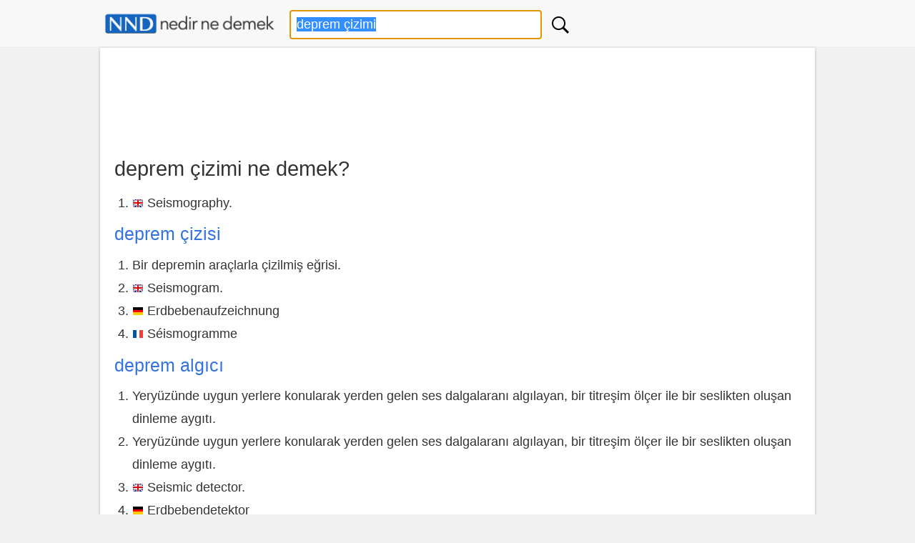

--- FILE ---
content_type: text/html; charset=utf-8
request_url: https://www.google.com/recaptcha/api2/aframe
body_size: 268
content:
<!DOCTYPE HTML><html><head><meta http-equiv="content-type" content="text/html; charset=UTF-8"></head><body><script nonce="f3vQS0DfyjmVCdw0Z_tZ9A">/** Anti-fraud and anti-abuse applications only. See google.com/recaptcha */ try{var clients={'sodar':'https://pagead2.googlesyndication.com/pagead/sodar?'};window.addEventListener("message",function(a){try{if(a.source===window.parent){var b=JSON.parse(a.data);var c=clients[b['id']];if(c){var d=document.createElement('img');d.src=c+b['params']+'&rc='+(localStorage.getItem("rc::a")?sessionStorage.getItem("rc::b"):"");window.document.body.appendChild(d);sessionStorage.setItem("rc::e",parseInt(sessionStorage.getItem("rc::e")||0)+1);localStorage.setItem("rc::h",'1769913591773');}}}catch(b){}});window.parent.postMessage("_grecaptcha_ready", "*");}catch(b){}</script></body></html>